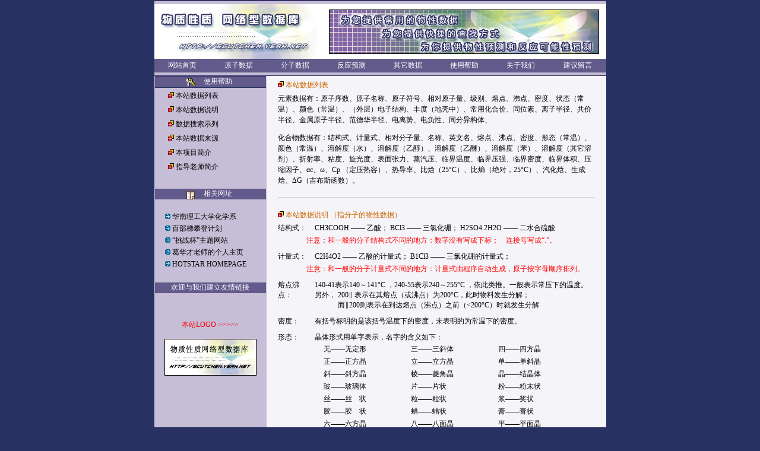

--- FILE ---
content_type: text/html
request_url: http://www.huacai.net/data/help/index.htm
body_size: 3895
content:

<HTML>
<head>
<title>物质性质网络性数据库</title>
<meta http-equiv="Content-Type" content="text/html; charset=gb2312">
<!--******************************insert style *********************************8-->
<link rel="stylesheet" type="text/css" href="../_css/style.css">


<BODY bgcolor="#293163" text=#000000 leftmargin="0" topmargin="0">

<TABLE align=center bgColor=#ff9933 border=0 cellPadding=0 cellSpacing=0 
width=761>
  <TBODY>
    <TR bgColor=333366> 
      <TD height="2" colSpan=3></TD>
    </TR>
    <TR bgColor=#333366> 
      <TD colSpan=3></TD>
    </TR>
    <TR bgColor=#c6bdd6> 
      <TD colSpan=3 height=5></TD>
    </TR>
    <TR bgColor=#293163> 
      <TD colSpan=3></TD>
    </TR>
    <TR bgColor=#c6bdd6> 
      <TD colSpan=3><!-- #BeginLibraryItem "/Library/banner_top.lbi" --><TABLE border=0 cellPadding=0 cellSpacing=0 width="100%">
          <TBODY>
            <TR> 
              <TD align=middle bgColor=#ffffff height=80 width="37%"><img src="../images/banner_left.gif" width="280" height="93"></TD>
              <TD bgColor=#ffffff width="63%"><table width="455" height="65" border="0" align="center" cellpadding="0" cellspacing="1" bgcolor="#000000">
                  <tr>
                    <td width="456" height="63" bgcolor="#FFFFFF"><table width="453" height="63" border="0" cellpadding="0" cellspacing="0">
                        <tr>
                          <td width="453"><img src="../images/banner_right.gif" width="453" height="73"></td>
                        </tr>
                      </table></td>
                  </tr>
                </table> </TD>
            </TR>
          </TBODY>
        </TABLE><!-- #EndLibraryItem --></TD>
    </TR>
    <TR bgColor=#333366> 
      <TD colSpan=3 height=1></TD>
    </TR>


    <TR bgColor=#635a8c>
      <TD height=20 colSpan=3><!-- #BeginLibraryItem "/Library/banner_down.lbi" --><table width="100%" height="20" border="0" cellpadding="0" cellspacing="0">
          <tr> 
            <td onmouseout=mOut(this); onmouseover=mOvr(this)> <div align="center"><a href="../default.asp"><font color="#FFFFFF">网站首页</font></a></div></td><td onmouseout=mOut(this); onmouseover=mOvr(this)> <div align="center"><a href="../yuanzi/index.asp"><font color="#FFFFFF">原子数据</font></a></div></td><td onmouseout=mOut(this); onmouseover=mOvr(this)> <div align="center"><a href="../fenzi/index.asp"><font color="#FFFFFF">分子数据</font></a></div></td><td onmouseout=mOut(this); onmouseover=mOvr(this)> <div align="center"><font color="#FFFFFF">反应预测</font></div></td><td onmouseout=mOut(this); onmouseover=mOvr(this)> <div align="center"><font color="#FFFFFF">其它数据</font></div></td><td onmouseout=mOut(this); onmouseover=mOvr(this)> <div align="center"><a href="index.htm"><font color="#FFFFFF">使用帮助</font></a></div></td><td onmouseout=mOut(this); onmouseover=mOvr(this)> <div align="center"><a href="index1.htm"><font color="#FFFFFF">关于我们</font></a></div></td><td onmouseout=mOut(this); onmouseover=mOvr(this)> <div align="center"><a href="../guestbook/index.asp"><font color="#FFFFFF">建议留言</font></a></div></td></tr>
        </table><!-- #EndLibraryItem --></TD>
    </TR>
	<TR bgColor=#333366>
      <TD height=1 colSpan=3></TD>
    </TR>
	    <TR bgColor=#c6bdd6> 
      <TD height=5 colSpan=3></TD>
    </TR>
	<TR bgColor=#333366>
      <TD height=1 colSpan=3></TD>
    </TR>
    <TR> 
      <TD width="25%" height="1100" valign="top" bgColor=#c6bdd6> <DIV align=center> 
          <TABLE width="100%" height="100%" border=0 cellPadding=0 cellSpacing=0 bgcolor="#c6bdd6">
            <TBODY>
              <TR> 
                <TD valign="top" bgColor=#c6bdd6> <TABLE align=center border=0 cellPadding=0 cellSpacing=0 
width="99%">
                    <TBODY>
                      <TR> 
                        <TD bgColor=#293163 height=1></TD>
                      </TR>
                      <TR> 
                        <TD height=18 valign="bottom" bgColor=#635a8c> <DIV align=center> 
                            <table width="60%" height="18" border="0" cellpadding="0" cellspacing="0">
                              <tr> 
                                <td height="15" align="center" valign="bottom"><FONT color=#ffffff><img src="../images/passwd.gif" width="16" height="16"> 
                                  </FONT></td>
                                <td width="60%"><FONT color=#ffffff> 使用帮助</FONT></td>
                              </tr>
                            </table>
                            <font color="#FFFFFF"> </font></DIV></TD>
                      </TR>
                      <TR> 
                        <TD bgColor=#293163 height=1></TD>
                      </TR>
                      <TR> 
                        <TD bgColor=#c6bdd6 height=150> <TABLE align=center border=0 cellPadding=2 cellSpacing=3 
                  width="152">
                            <TBODY>
                              <TR> 
                                <TD width="152" height=20> <DIV align=left><img src="../images/icok.gif" width="10" height="10"> 
                                    <a href="#1">本站数据列表</a></DIV></TD>
                              </TR>
                              <TR> 
                                <TD width="152" height=20> <DIV align=left><img src="../images/icok.gif" width="10" height="10"> 
                                    <a href="#2">本站数据说明</a></DIV></TD>
                              </TR>
                              <TR> 
                                <TD height=20> <DIV align=left><img src="../images/icok.gif" width="10" height="10"> 
                                    <a href="index2.htm">数据搜索示列</a></DIV></TD>
                              </TR>
                              <TR> 
                                <TD height=20> <DIV align=left><img src="../images/icok.gif" width="10" height="10"> 
                                    <a href="#3">本站数据来源</a></DIV></TD>
                              </TR>
                              <TR> 
                                <TD height=20> <DIV align=left><img src="../images/icok.gif" width="10" height="10"><a href="index1.htm"> 
                                    本项目简介</a></DIV></TD>
                              </TR>
                              <TR> 
                                <TD height=20> <DIV align=left><img src="../images/icok.gif" width="10" height="10"> 
                                    <a href="#4">指导老师简介</a></DIV></TD>
                              </TR>
                              <TR> 
                                <TD height=20> <DIV align=left></DIV></TD>
                              </TR>
                            </TBODY>
                          </TABLE></TD>
                      </TR>
                      <TR> 
                        <TD bgColor=#635a8c height=18> <DIV align=center> 
                            <table width="60%" height="18" border="0" cellpadding="0" cellspacing="0">
                              <tr> 
                                <td height="15" align="center" valign="bottom"><FONT color=#ffffff><img src="../images/a5.gif" width="14" height="14" align="middle"> 
                                  </FONT></td>
                                <td width="60%"><FONT color=#ffffff>相关网址</FONT></td>
                              </tr>
                            </table>
                          </DIV></TD>
                      </TR>
                      <TR> 
                        <TD bgColor=#c6bdd6 height=140> <DIV align=center> 
                            <TABLE align=center border=0 cellPadding=0 cellSpacing=0 
                  width="152">
                              <TBODY>
                                <TR> 
                                  <TD width="148" height=20> <DIV align=left><img src="../images/go.gif" width="9" height="9"> 
                                      <a href="http://www2.scut.edu.cn/chemistry/" target="_blank">华南理工大学化学系</a> 
                                    </DIV></TD>
                                </TR>
                                <TR> 
                                  <TD height=20> <DIV align=left><img src="../images/go.gif" width="9" height="9"> 
                                      <a href="http://pd.100steps.net/" target="_blank">百部梯攀登计划</a></DIV></TD>
                                </TR>
                                <TR> 
                                  <TD height=20> <DIV align=left><img src="../images/go.gif" width="9" height="9"> 
                                      <a href="http://www.tiaozhanbei.com/" target="_blank">“挑战杯”主题网站</a> 
                                    </DIV></TD>
                                </TR>
                                <TR> 
                                  <TD height=20> <DIV align=left><img src="../images/go.gif" width="9" height="9"> 
                                      葛华才老师的个人主页 </DIV></TD>
                                </TR>
                                <TR> 
                                  <TD height=20> <DIV align=left><img src="../images/go.gif" width="9" height="9"> 
                                      <a href="http://99design.yeah.net" target="_blank">HOTSTAR 
                                      HOMEPAGE</a></DIV></TD>
                                </TR>
                                <TR> 
                                  <TD> <DIV align=left></DIV>
                                    <DIV align=left></DIV></TD>
                                </TR>
                              </TBODY>
                            </TABLE>
                          </DIV></TD>
                      </TR>
                      <TR> 
                        <TD height=20 valign="top" bgColor=#c6bdd6> <TABLE border=0 cellPadding=0 cellSpacing=0 width="100%">
                            <TBODY>
                              <TR> 
                                <TD height="18" bgColor=#635a8c> <DIV align=center><FONT 
                        color=#ffffff>欢迎与我们建立友情链接</FONT></DIV></TD>
                              </TR>
                              <TR> 
                                <TD height=170 valign="top"> <DIV align=center><FONT color=#ff0000><br>
                                    <br>
                                    <br>
                                    本站LOGO &gt;&gt;&gt;&gt;&gt;</FONT> <br>
                                    <br>
                                    <img src="../images/logo.gif" width="153" height="60" border="1"> 
                                  </DIV></TD>
                              </TR>
                              <TR> 
                                <TD>&nbsp;</TD>
                              </TR>
                            </TBODY>
                          </TABLE></TD>
                      </TR>
                    </TBODY>
                  </TABLE></TD>
              </TR>
            </TBODY>
          </TABLE>
        </DIV></TD>
      <TD bgColor=#f5f4f9 width=１%></TD>
      <TD width="74%" valign="top" bgColor=#f5f4f9><table width="540" border="0" align="center">
          <tr> 
            <td width="528" height="2" colspan="2"></td>
          </tr>
          <tr> 
            <td height="20" colspan="2"><img src="../images/icok.gif" width="10" height="10"> 
              <font color="#cc6600">本站数据列表<a name="1"></a></font></td>
          </tr>
          <tr> 
            <td colspan="2" style=line-height:1.5><p>元素数据有：原子序数、原子名称、原子符号、相对原子量、级别、熔点、沸点、密度、状态（常温）、颜色（常温）、（外层）电子结构、丰度（地壳中）、常用化合价、同位素、离子半径、共价半径、金属原子半径、范德华半径、电离势、电负性、同分异构体、</p>
              <p>化合物数据有：结构式、计量式、相对分子量、名称、英文名、熔点、沸点、密度、形态（常温）、颜色（常温）、溶解度（水）、溶解度（乙醇）、溶解度（乙醚）、溶解度（苯）、溶解度（其它溶剂）、折射率、粘度、旋光度、表面张力、蒸汽压、临界温度、临界压强、临界密度、临界体积、压缩因子、αc、ω、Cp 
                （定压热容）、热导率、比焓（25°C）、比熵（绝对，25°C）、汽化焓、生成焓、ΔG（吉布斯函数）。</p></td>
          </tr>
          <tr> 
            <td height="35" colspan="2"><hr size="1"></td>
          </tr>
          <tr> 
            <td height="20" colspan="2"><img src="../images/icok.gif" width="10" height="10"> 
              <font color="#cc6600">本站数据说明 （指分子的物性数据）<a name="2"></a></font></td>
          </tr>
          <tr> 
            <td width="50">结构式：</td>
            <td width="460">CH3COOH —— 乙酸； BCl3 —— 三氯化硼； H2SO4.2H2O —— 二水合硫酸</td>
          </tr>
          <tr> 
            <td colspan="2"> 　　　<font color="#FF0000">　注意：和一般的分子结构式不同的地方：数字没有写成下标；　连接号写成“.”。</font></td>
          </tr>
          <tr> 
            <td height="4" colspan="2"></td>
          </tr>
          <tr> 
            <td>计量式：</td>
            <td>C2H4O2 —— 乙酸的计量式； B1Cl3 —— 三氯化硼的计量式； </td>
          </tr>
          <tr> 
            <td colspan="2"> 　　　<font color="#FF0000">　注意：和一般的分子计量式不同的地方：计量式由程序自动生成，原子按字母顺序排列。</font></td>
          </tr>
          <tr> 
            <td height="4" colspan="2"></td>
          </tr>
          <tr> 
            <td valign="top">熔点沸点：</td>
            <td>140-41表示140～141°C ，240-55表示240～255°C ，依此类推。一般表示常压下的温度。<br>
              另外， 200∥ 表示在其熔点（或沸点）为200°C，此时物料发生分解；<br>
              　　　 而∥200则表示在到达熔点（沸点）之前（&lt;200°C）时就发生分解</td>
          </tr>
          <tr> 
            <td height="4" colspan="2"></td>
          </tr>
          <tr> 
            <td valign="top">密度：</td>
            <td>有括号标明的是该括号温度下的密度，未表明的为常温下的密度。</td>
          </tr>
          <tr> 
            <td height="4" colspan="2"></td>
          </tr>
          <tr> 
            <td valign="top">形态：</td>
            <td valign="top">晶体形式用单字表示，名字的含义如下： 
              <table width="95%" border="0" align="center">
                <tr> 
                  <td width="33%">无——无定形</td>
                  <td width="33%">三——三斜体</td>
                  <td>四——四方晶</td>
                </tr>
                <tr> 
                  <td>正——正方晶</td>
                  <td>立——立方晶</td>
                  <td>单——单斜晶</td>
                </tr>
                <tr> 
                  <td>斜——斜方晶</td>
                  <td>棱——菱角晶</td>
                  <td>晶——结晶体</td>
                </tr>
                <tr> 
                  <td>玻——玻璃体</td>
                  <td>片——片状</td>
                  <td>粉——粉末状</td>
                </tr>
                <tr> 
                  <td>丝——丝　状</td>
                  <td>粒——粒状</td>
                  <td>浆——奖状</td>
                </tr>
                <tr> 
                  <td>胶——胶　状</td>
                  <td>蜡——蜡状</td>
                  <td>膏——膏状</td>
                </tr>
                <tr> 
                  <td>六——六方晶</td>
                  <td>八——八面晶</td>
                  <td>平——平面晶</td>
                </tr>
                <tr> 
                  <td>角——角柱晶</td>
                  <td>羽——羽毛状</td>
                  <td>针——针状晶</td>
                </tr>
                <tr> 
                  <td>非——非晶体</td>
                  <td>固——固状</td>
                  <td>液——液体</td>
                </tr>
                <tr> 
                  <td>油——油状</td>
                  <td>团——团状</td>
                  <td>墨——石墨状</td>
                </tr>
                <tr> 
                  <td>糖——糖浆状</td>
                  <td>淀——沉淀物</td>
                  <td>稠——粘稠状</td>
                </tr>
                <tr> 
                  <td>L——晶形变化</td>
                  <td>&nbsp;</td>
                  <td>&nbsp;</td>
                </tr>
              </table></td>
          </tr>
          <tr> 
            <td height="4" colspan="2"></td>
          </tr>
          <tr> 
            <td valign="top">溶解度：</td>
            <td> 某物质的溶解度（水）为130，则表示常温下100g溶剂（水）可以溶解某物质的质量为130g；<br>
              当溶解度不能定量表示时，则使用定性符号： <table width="95%" border="0">
                <tr> 
                  <td width="50%"> - 表示不溶</td>
                  <td>∞ 表示可以任何比例互溶</td>
                </tr>
                <tr> 
                  <td>÷ 表示微溶或难溶</td>
                  <td>＋ 表示溶解</td>
                </tr>
                <tr> 
                  <td>÷÷ 表示极微溶或极难溶</td>
                  <td>＋＋ 表示易溶</td>
                </tr>
                <tr> 
                  <td>&nbsp;</td>
                  <td>＋＋＋ 表示极易溶解</td>
                </tr>
              </table></td>
          </tr>
          <tr> 
            <td valign="top">其它符号：</td>
            <td valign="top"><table width="95%" border="0">
                <tr> 
                  <td width="33%">/ 表示微分解</td>
                  <td width="33%">·/· 表示缓慢分解</td>
                  <td>∥ 表示分解</td>
                </tr>
                <tr> 
                  <td colspan="3">∥100 表示在100°C时只发生分解</td>
                </tr>
                <tr> 
                  <td colspan="3">100∥ 表示在100°C熔点（或沸点）时，同时有分解发生</td>
                </tr>
                <tr> 
                  <td>∥/ 表示猛烈分解</td>
                  <td>～ 表示吸湿或易潮解</td>
                  <td>≈表示很易潮解</td>
                </tr>
                <tr> 
                  <td>L 表示相变温度</td>
                  <td>↑ 表示升华</td>
                  <td> × 表示反应</td>
                </tr>
                <tr> 
                  <td>→ 表示生成</td>
                  <td colspan="2">-2H2O 500 表示在500°C时失去2个水分子</td>
                </tr>
              </table></td>
          </tr>
          <tr> 
            <td colspan="2" valign="top"><hr size="1"></td>
          </tr>
          <tr> 
            <td colspan="2" valign="top"><img src="../images/icok.gif" width="10" height="10"> 
              <font color="#cc6600">本站数据来源：<a name="3"></a></font></td>
          </tr>
          <tr> 
            <td valign="top">&nbsp;</td>
            <td valign="top">此数据库的数据库来源于最新的化学化工物性手册；<br>
              本网站数据仅供参考；<br>
              由于本项目组人员不可能去核对每一个物质的物性数据， 如果数据有误，本网站不负责任。</td>
          </tr>
          <tr> 
            <td colspan="2" valign="top"><hr size="1"></td>
          </tr>
          <tr> 
            <td colspan="2" valign="top"><img src="../images/icok.gif" width="10" height="10"> 
              <font color="#cc6600">本项目指导老师简介：<a name="4"></a></font></td>
          </tr>
          <tr> 
            <td valign="top">&nbsp;</td>
            <td rowspan="2">葛华才博士，华南理工大学化学系副教授。</td>
          </tr>
          <tr> 
            <td valign="top">&nbsp;</td>
          </tr>
        </table> </TD>
    </TR>


  </TBODY>
</TABLE>
</BODY></HTML>
<br><center><a href=http://www.xiamen.cyberpolice.cn/ target=_blank><img src=http://21gold.com/cyberpolice.gif border=0 title=网上报警></a>

--- FILE ---
content_type: text/css
request_url: http://www.huacai.net/data/_css/style.css
body_size: 778
content:
.input    {border-left:1px;border-right:1px;border-top:1px;border-bottom:1px groove #000000;width:500px;font-size:10px;color:0000ff;}
.inputss  {border-left:1px;border-right:1px;border-top:1px;border-bottom:1px groove #000000;width:30px;font-size:9pt;color:0000ff;}
.p9       {font-family: "宋体"; font-size: 9pt}
ul
     {
      margin-left: 12pt
; font-size: 12px
     }
body		{ 
		font-size: 12px;  
		font-family: "宋体"; 
                }
body.nav	{  
		background:#ffcc00;  
		font-size: 75%;  
		font-family: "宋体"; 
                }
 
       	  
li{ 
		font-size:12px;
		line-height:15pt;
      	  }
td{ 
		font-size:12px;
; color: #000000
      	  }
p{ 
		font-size:12px;
; color: #000000
      	  }
BigFont{
                font-size:12px;
		line-height:15pt;
}
input.smallInput
     {
     font-size:9pt;
     background-color: white;
     color:rgb(0,0,128) ;
     }
textarea.smallarea
     {
     font-size:12px;
     background-color: white;
     color: rgb(0,0,128) ;
     }
select.smallSel      
     {
     font-size:12px;
     background-color: white;/* rgb(210,233,255);*/
     color: rgb(0,0,128) ;
     }
input.buttonface
     {
     font-size:9pt;
     background-color: rgb(185,184,181);
     color: rgb(0,0,0) ;
     }
	 
A:link {text-decoration: none; color:#996666}
A{text-decoration: none;color: #000000; font-size: 12px}
A:visited {text-decoration: none;color: #000000}
A:active {text-decoration: none;color: #000000}
a.com:hover {  color: #551100; text-decoration: none}
A:link,a:visited{ text-decoration: none } 
A:link{color:#000000}
A:hover{color:red}
a:hover {text-decoration:underline} '此代码是给活动连接加上下划线!.link {  font-family: "宋体"; font-size: 9px; color: #0000FF}
